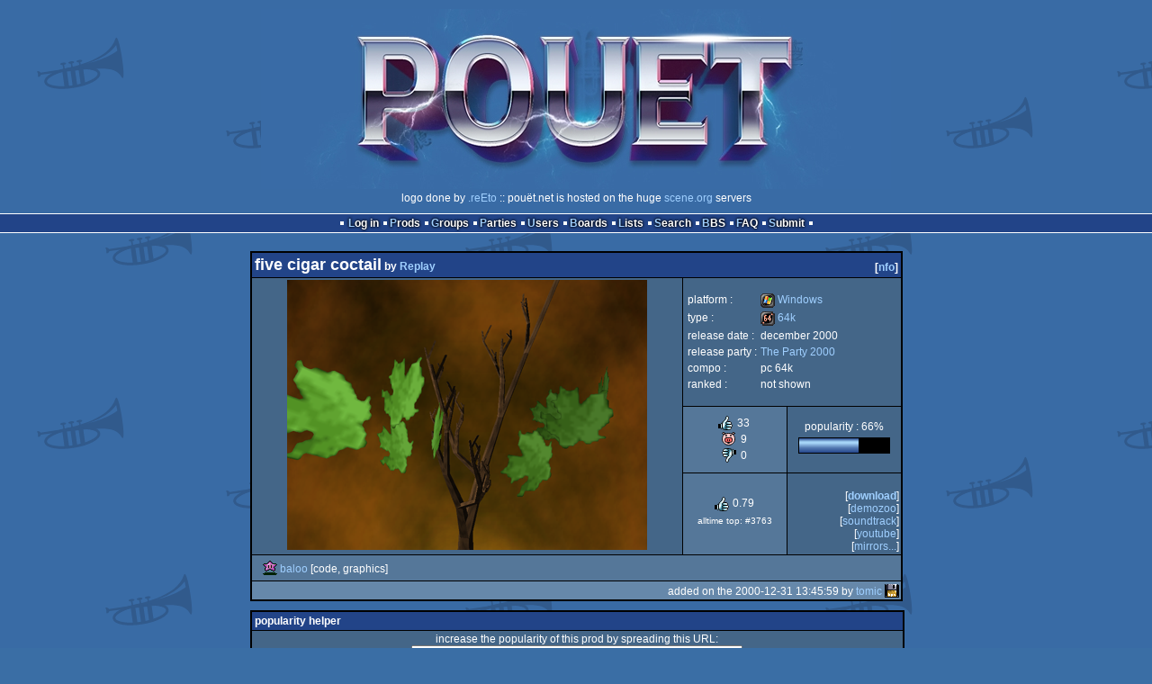

--- FILE ---
content_type: text/html; charset=utf-8
request_url: https://www.pouet.net/prod.php?which=1240
body_size: 8188
content:
<!DOCTYPE html>
<html xmlns="http://www.w3.org/1999/xhtml" lang="en">
<head>
  <title>five cigar coctail by Replay :: pouët.net</title>

  <link rel="icon" href="/favicon.svg" type="image/svg+xml"/>
  <link rel="alternate icon" href="/favicon.ico" type="image/x-icon"/>
  <link rel="search" type="application/opensearchdescription+xml" href="opensearch_prod.xml" title="pouët.net: prod search" />
  <link rel="canonical" href="https://www.pouet.net/prod.php?which=1240"/>
  <link rel="alternate" media="only screen and (max-width: 640px)" href="https://m.pouet.net/prod.php?which=1240">
  <link rel="alternate" href="export/lastprodcomments.rss.php?prod=1240" type="application/rss+xml" title="pouët.net: latest comments on five cigar coctail">
  <link rel="alternate" href="export/lastprodsreleased.rss.php" type="application/rss+xml" title="pouët.net: last prods released">
  <link rel="alternate" href="export/lastprodsadded.rss.php" type="application/rss+xml" title="pouët.net: last prods added">
  <link rel="alternate" href="export/lastbbsposts.rss.php" type="application/rss+xml" title="pouët.net: last bbs posts">

  <link rel="stylesheet" type="text/css" href="styles/001/types.css?1747393803" media="screen" />
  <link rel="stylesheet" type="text/css" href="styles/001/style.css?1747393803" media="screen" />
    
  <meta property="og:type" content="website"/>
  <meta property="og:site_name" content="pouët.net"/>
  <meta property="twitter:title" content="five cigar coctail by Replay"/>
  <meta property="og:title" content="five cigar coctail by Replay"/>
  <meta property="twitter:card" content="summary_large_image"/>
  <meta property="twitter:site" content="@pouetdotnet"/>
  <meta property="twitter:description" content="64k for Windows, not shown at The Party 2000"/>
  <meta property="og:description" content="64k for Windows, not shown at The Party 2000"/>
  <meta property="twitter:image" content="https://content.pouet.net/files/screenshots/00001/00001240.png"/>
  <meta property="og:image" content="https://content.pouet.net/files/screenshots/00001/00001240.png"/>
  <script type="application/ld+json">{"@context":"https:\/\/schema.org\/","@type":"MediaObject","name":"five cigar coctail","contentUrl":"https:\/\/files.scene.org\/view\/parties\/2000\/theparty00\/in64\/rpl_fcc_notshown.zip","uploadDate":"2000-12-31T13:45:59+01:00","author":"Replay","aggregateRating":{"@type":"AggregateRating","ratingValue":"0.7857","ratingCount":42,"bestRating":1,"worstRating":-1},"image":"https:\/\/content.pouet.net\/files\/screenshots\/00001\/00001240.png"}</script>
  

  <script>
  <!--
    var pixelWidth = screen.width;
    var Pouet = {};
    Pouet.isMobile = false;
    
    var newsTickers = {};
  //-->
  </script>
  <script src="./prototype.js"></script>
  <script src="./jsonp.js"></script>
  <script src="./cookie.js"></script>
  <script src="./autocompleter.js"></script>
  <script src="./script.js?1743470342"></script>

  <!--[if lt IE 9]><script src="//ie7-js.googlecode.com/svn/version/2.1(beta4)/IE9.js"></script><![endif]-->
  <!--[if IE]><script src="//html5shiv.googlecode.com/svn/trunk/html5.js"></script><![endif]-->

  <meta name="theme-color" content="#396BA5" />
  <meta http-equiv="Content-Type" content="text/html; charset=utf-8" />
  <meta name="description" content="pouët.net - your online demoscene resource"/>
  <meta name="keywords" content="pouët.net,pouët,pouet.net,pouet,256b,1k,4k,40k,64k,cracktro,demo,dentro,diskmag,intro,invitation,lobster sex,musicdisk,Amiga AGA,Amiga ECS,Amiga PPC,Amstrad CPC,Atari ST,BeOS,Commodore 64,Falcon,MS-Dos,Linux,MacOS,Windows"/>
</head>
<body>
<header>
  <h1>pouët.net</h1>
  <div id='logo'>
    <a href="./index.php"><img src="https://content.pouet.net/logos/_rt2019_31a.jpg" alt="logo"/></a>
    <p>logo done by <a href='user.php?who=101566' class='user'>.reEto</a> :: pouët.net is hosted on the huge <a href="http://www.scene.org/">scene.org</a> servers</p>
  </div>
</header>
<nav id="topbar">
  <ul>
   <li><a href="login.php?return=prod.php?which=1240">Log in</a></li>
   <li><a href="prodlist.php">Prods</a></li>
   <li><a href="groups.php">Groups</a></li>
   <li><a href="parties.php">Parties</a></li>
   <li><a href="userlist.php">Users</a></li>
   <li><a href="boards.php">Boards</a></li>
   <li><a href="lists.php">Lists</a></li>
   <li><a href="search.php">Search</a></li>
   <li><a href="bbs.php">BBS</a></li>
   <li><a href="faq.php">FAQ</a></li>
   <li><a href="submit.php">Submit</a></li>
  </ul>
</nav>
<div id='content'>
  <div id='prodpagecontainer'>
<table id='pouetbox_prodmain'>
<tr id='prodheader'>
<th colspan='3'>
 <span id='title'><span id='prod-title'>five cigar coctail</span> by <a href='groups.php?which=12'>Replay</a></span>
<div id='nfo'>[<a href='prod_nfo.php?which=1240'>nfo</a>]
</div></th>
</tr>
<tr>
 <td rowspan='3' id='screenshot'><img src='https://content.pouet.net/files/screenshots/00001/00001240.png' alt='screenshot' title='screenshot'/>
</td>
 <td colspan='2'>
<table id='stattable'>
 <tr>
  <td>platform :</td>
  <td><ul><li><a href='prodlist.php?platform%5B%5D=Windows'><span class='platform os_windows'>Windows</span> Windows</a></li>
</ul></td>
 </tr>
 <tr>
  <td>type :</td>
  <td><ul><li><a href='prodlist.php?type%5B%5D=64k'><span class='type type_64k'>64k</span> 64k</a></li>
</ul></td>
 </tr>
 <tr>
  <td>release date :</td>
  <td>december 2000</td>
 </tr>
 <tr>
  <td>release party :</td>
  <td><a href='party.php?which=45&amp;when=2000'>The Party 2000</a></td>
 </tr>
 <tr>
  <td>compo :</td>
  <td>pc 64k</td>
 </tr>
 <tr>
  <td>ranked :</td>
  <td>not shown</td>
 </tr>
</table>
 </td>
</tr>
<tr>
 <td class='r2'>
<ul class='prodthumbs'>
<li class='rulez'>33</li>
<li class='isok'>9</li>
<li class='sucks'>0</li>
</ul>
 </td>
 <td id='popularity'>
popularity : 66%<br/>
<div class='outerbar' title='66%'><div class='innerbar' style='width: 66%'>&nbsp;<span>66%</span></div></div>
 </td>
</tr>
<tr>
 <td class='r2'>
<ul id='avgstats'><li class=rulez>0.79</li>
</ul><div id='alltimerank'>alltime top: #3763</div> </td>
 <td id='links'>
<ul>
<li id='mainDownload'>[<a id='mainDownloadLink' href='https://files.scene.org/view/parties/2000/theparty00/in64/rpl_fcc_notshown.zip'>download</a>]</li>
<li id='demozooID'>[<a href='http://demozoo.org/productions/51571/'>demozoo</a>]</li>
<li>[<a href='https://files.scene.org/view/demos/compilations/demodulate/fivecigarcocktail.zip'>soundtrack</a>]</li>
<li>[<a href='https://www.youtube.com/watch?v=HHj9pisjPbc'>Youtube</a>]</li>
<li>[<a href='mirrors.php?which=1240'>mirrors...</a>]</li>
</ul>
 </td>
</tr>
<tr>
 <td id='credits' colspan='3' class='r2'><ul><li><a href='user.php?who=446' class='usera' title="baloo"><img src='https://content.pouet.net/avatars/netoile.gif' alt="baloo" loading='lazy' class='avatar'/></a> <a href='user.php?who=446' class='user badge-bronze'>baloo</a> [code, graphics]</li></ul></td>
</tr>
<tr>
 <td class='foot' colspan='3'>added on the 2000-12-31 13:45:59 by <a href='user.php?who=266' class='user badge-bronze'>tomic</a> <a href='user.php?who=266' class='usera' title="tomic"><img src='https://content.pouet.net/avatars/bps16pouettomic.gif' alt="tomic" loading='lazy' class='avatar'/></a></td>
</tr>
</table>


<div class='pouettbl' id='pouetbox_prodpopularityhelper'>
 <h2>popularity helper</h2>
 <div class='content'>
<p>increase the popularity of this prod by spreading this URL:</p>
<input type='text' value='https://www.pouet.net/prod.php?which=1240' readonly='readonly' />
<p>or via:
  <a href='https://www.facebook.com/sharer/sharer.php?u=https%3A%2F%2Fwww.pouet.net%2Fprod.php%3Fwhich%3D1240'>facebook</a>
  <a href='https://twitter.com/intent/tweet?text=You%20should%20watch%20%22five%20cigar%20coctail%22%20on%20%40pouetdotnet%3A%20https%3A%2F%2Fwww.pouet.net%2Fprod.php%3Fwhich%3D1240'>twitter</a>
  <a href='http://pinterest.com/pin/create/button/?url=https%3A%2F%2Fwww.pouet.net%2Fprod.php%3Fwhich%3D1240'>pinterest</a>
  <a href='http://tumblr.com/widgets/share/tool?canonicalUrl=https%3A%2F%2Fwww.pouet.net%2Fprod.php%3Fwhich%3D1240&amp;posttype=link'>tumblr</a>
  <a href='https://bsky.app/intent/compose/?text=You%20should%20watch%20%22five%20cigar%20coctail%22%20on%20Pou%C3%ABt%3A%20https%3A%2F%2Fwww.pouet.net%2Fprod.php%3Fwhich%3D1240'>bluesky</a>
  <a href='https://www.threads.net/intent/post?text=You%20should%20watch%20%22five%20cigar%20coctail%22%20on%20Pou%C3%ABt%3A%20https%3A%2F%2Fwww.pouet.net%2Fprod.php%3Fwhich%3D1240'>threads</a>
</p>
 </div>
</div>


<div class='pouettbl' id='pouetbox_prodcomments'>
 <h2>comments</h2>
<div class='comment cite-266' id='c1699'>
  <div class='content'>a nice one, but not shown due to a broken disk..</div>
  <div class='foot'><span class='tools' data-cid='1699'></span> added on the <a href='prod.php?post=1699'>2000-12-31 13:48:21</a> by <a href='user.php?who=266' class='user badge-bronze'>tomic</a> <a href='user.php?who=266' class='usera' title="tomic"><img src='https://content.pouet.net/avatars/bps16pouettomic.gif' alt="tomic" loading='lazy' class='avatar'/></a></div>
</div>

<div class='comment cite-446 author' id='c1746'>
  <div class='content'>Get a screenshot with latest nVidia drivers to see a difference.</div>
  <div class='foot'><span class='tools' data-cid='1746'></span> added on the <a href='prod.php?post=1746'>2001-01-07 19:05:44</a> by <a href='user.php?who=446' class='user badge-bronze'>baloo</a> <a href='user.php?who=446' class='usera' title="baloo"><img src='https://content.pouet.net/avatars/netoile.gif' alt="baloo" loading='lazy' class='avatar'/></a></div>
</div>

<div class='comment cite-166' id='c1902'>
  <div class='content'>aaaahh... replay finally doing something different from their usual stuff. <br />
i really love this one. beautiful.<br />
when the sun started shining everything got completely lagged up for me tho... eheh.</div>
  <div class='foot'><span class='tools' data-cid='1902'></span> added on the <a href='prod.php?post=1902'>2001-01-29 12:14:27</a> by <a href='user.php?who=166' class='user'>_</a> <a href='user.php?who=166' class='usera' title="_"><img src='https://content.pouet.net/avatars/mw_ani5.gif' alt="_" loading='lazy' class='avatar'/></a></div>
</div>

<div class='comment cite-372' id='c2012'>
  <div class='content'>Would have won tp2000 in my opinion. Veeery nice intro</div>
  <div class='foot'><span class='tools' data-cid='2012'></span> added on the <a href='prod.php?post=2012'>2001-02-18 14:36:23</a> by <a href='user.php?who=372' class='user'>flow</a> <a href='user.php?who=372' class='usera' title="flow"><img src='https://content.pouet.net/avatars/newzeal.gif' alt="flow" loading='lazy' class='avatar'/></a></div>
</div>

<div class='comment cite-227' id='c2474'>
  <div class='content'>Sad that the disk was broken. this would have won. I love the music and<br />
the flying leaves</div>
  <div class='foot'><span class='tools' data-cid='2474'></span> added on the <a href='prod.php?post=2474'>2001-03-15 11:03:23</a> by <a href='user.php?who=227' class='user'>rieha</a> <a href='user.php?who=227' class='usera' title="rieha"><img src='https://content.pouet.net/avatars/rieha.gif' alt="rieha" loading='lazy' class='avatar'/></a></div>
</div>

<div class='comment cite-773' id='c5126'>
  <div class='content'>Yeah It&#039;s good. it&#039;s the best replay intro!</div>
  <div class='foot'><span class='vote rulez'>rulez</span><span class='tools' data-cid='5126'></span> added on the <a href='prod.php?post=5126'>2001-07-09 23:40:49</a> by <a href='user.php?who=773' class='user'>oldaccount</a> <a href='user.php?who=773' class='usera' title="oldaccount"><img src='https://content.pouet.net/avatars/trantor.gif' alt="oldaccount" loading='lazy' class='avatar'/></a></div>
</div>

<div class='comment cite-1471' id='c13883'>
  <div class='content'>wow. <b>this</b> is beautiful.</div>
  <div class='foot'><span class='vote rulez'>rulez</span><span class='tools' data-cid='13883'></span> added on the <a href='prod.php?post=13883'>2001-12-22 10:59:12</a> by <a href='user.php?who=1471' class='user'>sft</a> <a href='user.php?who=1471' class='usera' title="sft"><img src='https://content.pouet.net/avatars/ladybug.gif' alt="sft" loading='lazy' class='avatar'/></a></div>
</div>

<div class='comment cite-1471' id='c13884'>
  <div class='content'>oh. ha. i just got the name (lil slow in thinkin these days) hehe.</div>
  <div class='foot'><span class='tools' data-cid='13884'></span> added on the <a href='prod.php?post=13884'>2001-12-22 11:00:36</a> by <a href='user.php?who=1471' class='user'>sft</a> <a href='user.php?who=1471' class='usera' title="sft"><img src='https://content.pouet.net/avatars/ladybug.gif' alt="sft" loading='lazy' class='avatar'/></a></div>
</div>

<div class='comment cite-1224' id='c20178'>
  <div class='content'>Pretty nice trees and stuff, even nicer when the leaves start to blow around.  A bit slow moving for my tastes, but still nice.</div>
  <div class='foot'><span class='vote rulez'>rulez</span><span class='tools' data-cid='20178'></span> added on the <a href='prod.php?post=20178'>2002-03-05 05:06:56</a> by <a href='user.php?who=1224' class='user'>sea_monkey</a> <a href='user.php?who=1224' class='usera' title="sea_monkey"><img src='https://content.pouet.net/avatars/whoohoo.gif' alt="sea_monkey" loading='lazy' class='avatar'/></a></div>
</div>

<div class='comment cite-123' id='c25121'>
  <div class='content'>A design was percieved. Good music was heard. A mood was invoked.</div>
  <div class='foot'><span class='vote rulez'>rulez</span><span class='tools' data-cid='25121'></span> added on the <a href='prod.php?post=25121'>2002-04-21 12:52:57</a> by <a href='user.php?who=123' class='user'>skypher</a> <a href='user.php?who=123' class='usera' title="skypher"><img src='https://content.pouet.net/avatars/stats.gif' alt="skypher" loading='lazy' class='avatar'/></a></div>
</div>

<div class='comment cite-619' id='c29064'>
  <div class='content'>Most probably the best replay intro there is.</div>
  <div class='foot'><span class='vote rulez'>rulez</span><span class='tools' data-cid='29064'></span> added on the <a href='prod.php?post=29064'>2002-06-10 14:10:33</a> by <a href='user.php?who=619' class='user badge-bronze'>tomaes</a> <a href='user.php?who=619' class='usera' title="tomaes"><img src='https://content.pouet.net/avatars/tomaes6.gif' alt="tomaes" loading='lazy' class='avatar'/></a></div>
</div>

<div class='comment cite-2251' id='c41635'>
  <div class='content'>i&#039;m really in love with this one. it perfectly combines music and images. just intense. </div>
  <div class='foot'><span class='vote rulez'>rulez</span><span class='tools' data-cid='41635'></span> added on the <a href='prod.php?post=41635'>2002-09-24 22:15:07</a> by <a href='user.php?who=2251' class='user badge-bronze'>marek</a> <a href='user.php?who=2251' class='usera' title="marek"><img src='https://content.pouet.net/avatars/bps_gekko.gif' alt="marek" loading='lazy' class='avatar'/></a></div>
</div>

<div class='comment cite-83' id='c41637'>
  <div class='content'>just perfect! (where are you guys btw?)</div>
  <div class='foot'><span class='vote rulez'>rulez</span><span class='tools' data-cid='41637'></span> added on the <a href='prod.php?post=41637'>2002-09-24 22:57:47</a> by <a href='user.php?who=83' class='user badge-silver'>warp</a> <a href='user.php?who=83' class='usera' title="warp"><img src='https://content.pouet.net/avatars/bps_gekko.gif' alt="warp" loading='lazy' class='avatar'/></a></div>
</div>

<div class='comment cite-1007' id='c56596'>
  <div class='content'>Yes!!<br />
<br />
(ran on a solid &gt;30fps except for 2 scenes where it chopped so hard it broke the music :)</div>
  <div class='foot'><span class='vote rulez'>rulez</span><span class='tools' data-cid='56596'></span> added on the <a href='prod.php?post=56596'>2003-01-14 18:15:05</a> by <a href='user.php?who=1007' class='user online badge-gold'>Gargaj</a> <a href='user.php?who=1007' class='usera' title="Gargaj"><img src='https://content.pouet.net/avatars/uristen_pofa.gif' alt="Gargaj" loading='lazy' class='avatar'/></a></div>
</div>

<div class='comment cite-578' id='c62793'>
  <div class='content'>Has some nice details, but it&#039;s a bit short IMHO</div>
  <div class='foot'><span class='vote rulez'>rulez</span><span class='tools' data-cid='62793'></span> added on the <a href='prod.php?post=62793'>2003-03-11 01:22:29</a> by <a href='user.php?who=578' class='user badge-silver'>shash</a> <a href='user.php?who=578' class='usera' title="shash"><img src='https://content.pouet.net/avatars/avatar_nf.gif' alt="shash" loading='lazy' class='avatar'/></a></div>
</div>

<div class='comment cite-553' id='c64148'>
  <div class='content'>Lovely intro, and one of the best from replay.</div>
  <div class='foot'><span class='vote rulez'>rulez</span><span class='tools' data-cid='64148'></span> added on the <a href='prod.php?post=64148'>2003-03-23 13:47:06</a> by <a href='user.php?who=553' class='user badge-silver'>dairos</a> <a href='user.php?who=553' class='usera' title="dairos"><img src='https://content.pouet.net/avatars/jml.gif' alt="dairos" loading='lazy' class='avatar'/></a></div>
</div>

<div class='comment cite-4292' id='c69416'>
  <div class='content'>This is the kind of prod I like a lot. It&#039;s all about the atmosphere I thinck... Anyway, a very good prod, with unusual colors...</div>
  <div class='foot'><span class='vote rulez'>rulez</span><span class='tools' data-cid='69416'></span> added on the <a href='prod.php?post=69416'>2003-05-08 10:50:41</a> by <a href='user.php?who=4292' class='user'>{OdS}</a> <a href='user.php?who=4292' class='usera' title="{OdS}"><img src='https://content.pouet.net/avatars/ods.gif' alt="{OdS}" loading='lazy' class='avatar'/></a></div>
</div>

<div class='comment cite-7127' id='c110986'>
  <div class='content'>nice colors and poetry</div>
  <div class='foot'><span class='vote rulez'>rulez</span><span class='tools' data-cid='110986'></span> added on the <a href='prod.php?post=110986'>2004-04-24 21:20:17</a> by <a href='user.php?who=7127' class='user'>praetor_alpha</a> <a href='user.php?who=7127' class='usera' title="praetor_alpha"><img src='https://content.pouet.net/avatars/hehaha.gif' alt="praetor_alpha" loading='lazy' class='avatar'/></a></div>
</div>

<div class='comment cite-177' id='c115607'>
  <div class='content'> </div>
  <div class='foot'><span class='vote rulez'>rulez</span><span class='tools' data-cid='115607'></span> added on the <a href='prod.php?post=115607'>2004-06-13 23:47:16</a> by <a href='user.php?who=177' class='user badge-ruby'>psenough</a> <a href='user.php?who=177' class='usera' title="psenough"><img src='https://content.pouet.net/avatars/ps.gif' alt="psenough" loading='lazy' class='avatar'/></a></div>
</div>

<div class='comment cite-14343' id='c115609'>
  <div class='content'>sweet</div>
  <div class='foot'><span class='vote rulez'>rulez</span><span class='tools' data-cid='115609'></span> added on the <a href='prod.php?post=115609'>2004-06-14 00:07:33</a> by <a href='user.php?who=14343' class='user badge-bronze'>Buckethead</a> <a href='user.php?who=14343' class='usera' title="Buckethead"><img src='https://content.pouet.net/avatars/onestanz.gif' alt="Buckethead" loading='lazy' class='avatar'/></a></div>
</div>

<div class='comment cite-4809' id='c132377'>
  <div class='content'>It is a very bad thing the intro not shown... One of my favs. from tp00 ...</div>
  <div class='foot'><span class='vote rulez'>rulez</span><span class='tools' data-cid='132377'></span> added on the <a href='prod.php?post=132377'>2004-09-24 12:34:46</a> by <a href='user.php?who=4809' class='user'>AbcuG!</a> <a href='user.php?who=4809' class='usera' title="AbcuG!"><img src='https://content.pouet.net/avatars/_a_vatar.gif' alt="AbcuG!" loading='lazy' class='avatar'/></a></div>
</div>

<div class='comment cite-78' id='c163949'>
  <div class='content'>not as smooth as other replay stuff, but the atmosphere makes up for it. &quot;no kebab&quot; and &quot;no beer&quot; made me &quot;think&quot;, though...<br />
as always with replay productions, ramp up your cards FSAA to the max for much improved visuals.</div>
  <div class='foot'><span class='vote rulez'>rulez</span><span class='tools' data-cid='163949'></span> added on the <a href='prod.php?post=163949'>2005-04-12 10:02:13</a> by <a href='user.php?who=78' class='user'>tcp</a> <a href='user.php?who=78' class='usera' title="tcp"><img src='https://content.pouet.net/avatars/star.gif' alt="tcp" loading='lazy' class='avatar'/></a></div>
</div>

<div class='comment cite-5559' id='c163952'>
  <div class='content'>it&#039;s replay</div>
  <div class='foot'><span class='vote rulez'>rulez</span><span class='tools' data-cid='163952'></span> added on the <a href='prod.php?post=163952'>2005-04-12 10:12:44</a> by <a href='user.php?who=5559' class='user'>apricot</a> <a href='user.php?who=5559' class='usera' title="apricot"><img src='https://content.pouet.net/avatars/abstract_m.gif' alt="apricot" loading='lazy' class='avatar'/></a></div>
</div>

<div class='comment cite-11932' id='c164187'>
  <div class='content'>Perfect desing , perfect music. Best replay intro.</div>
  <div class='foot'><span class='vote rulez'>rulez</span><span class='tools' data-cid='164187'></span> added on the <a href='prod.php?post=164187'>2005-04-13 14:48:02</a> by <a href='user.php?who=11932' class='user'>scg_</a> <a href='user.php?who=11932' class='usera' title="scg_"><img src='https://content.pouet.net/avatars/tr.gif' alt="scg_" loading='lazy' class='avatar'/></a></div>
</div>

<div class='comment cite-14216' id='c171149'>
  <div class='content'>Replay + Nature.<br />
I love the nostalgic Loonie-tune.<br />
<br />
</div>
  <div class='foot'><span class='vote rulez'>rulez</span><span class='tools' data-cid='171149'></span> added on the <a href='prod.php?post=171149'>2005-05-28 19:45:02</a> by <a href='user.php?who=14216' class='user'>bdk</a> <a href='user.php?who=14216' class='usera' title="bdk"><img src='https://content.pouet.net/avatars/c_key.gif' alt="bdk" loading='lazy' class='avatar'/></a></div>
</div>

<div class='comment cite-1086' id='c171953'>
  <div class='content'>flower.</div>
  <div class='foot'><span class='vote rulez'>rulez</span><span class='tools' data-cid='171953'></span> added on the <a href='prod.php?post=171953'>2005-05-31 18:48:52</a> by <a href='user.php?who=1086' class='user badge-bronze'>got</a> <a href='user.php?who=1086' class='usera' title="got"><img src='https://content.pouet.net/avatars/eldorado.gif' alt="got" loading='lazy' class='avatar'/></a></div>
</div>

<div class='comment cite-2734' id='c171961'>
  <div class='content'>ok intro.. but typical pseudo artsy end of 90ies demo style.<br />
<br />
.. and you guys up there must be kidding: This intro would definitly not have wonTP2000.</div>
  <div class='foot'><span class='tools' data-cid='171961'></span> added on the <a href='prod.php?post=171961'>2005-05-31 19:11:40</a> by <a href='user.php?who=2734' class='user banned'>Stelthzje</a> <a href='user.php?who=2734' class='usera' title="Stelthzje"><img src='https://content.pouet.net/avatars/lamarck.gif' alt="Stelthzje" loading='lazy' class='avatar'/></a></div>
</div>

<div class='comment cite-465' id='c182372'>
  <div class='content'> </div>
  <div class='foot'><span class='vote rulez'>rulez</span><span class='tools' data-cid='182372'></span> added on the <a href='prod.php?post=182372'>2005-08-04 16:10:45</a> by <a href='user.php?who=465' class='user badge-silver'>chavez</a> <a href='user.php?who=465' class='usera' title="chavez"><img src='https://content.pouet.net/avatars/ceee.gif' alt="chavez" loading='lazy' class='avatar'/></a></div>
</div>

<div class='comment cite-465' id='c182373'>
  <div class='content'>and no, it wouldn&#039;t have won.</div>
  <div class='foot'><span class='tools' data-cid='182373'></span> added on the <a href='prod.php?post=182373'>2005-08-04 16:12:00</a> by <a href='user.php?who=465' class='user badge-silver'>chavez</a> <a href='user.php?who=465' class='usera' title="chavez"><img src='https://content.pouet.net/avatars/ceee.gif' alt="chavez" loading='lazy' class='avatar'/></a></div>
</div>

<div class='comment cite-3891' id='c228517'>
  <div class='content'>average replay intro</div>
  <div class='foot'><span class='tools' data-cid='228517'></span> added on the <a href='prod.php?post=228517'>2006-03-06 23:24:50</a> by <a href='user.php?who=3891' class='user badge-bronze'>v3nom</a> <a href='user.php?who=3891' class='usera' title="v3nom"><img src='https://content.pouet.net/avatars/invader-red.gif' alt="v3nom" loading='lazy' class='avatar'/></a></div>
</div>

<div class='comment cite-8288' id='c233198'>
  <div class='content'>they shure didn&#039;t believe in winning, perhaps just in showing it because it&#039;s nice and relaxing as always. (read nfo)</div>
  <div class='foot'><span class='vote rulez'>rulez</span><span class='tools' data-cid='233198'></span> added on the <a href='prod.php?post=233198'>2006-04-12 01:24:57</a> by <a href='user.php?who=8288' class='user'>seρρjο</a> <a href='user.php?who=8288' class='usera' title="seρρjο"><img src='https://content.pouet.net/avatars/independent.gif' alt="seρρjο" loading='lazy' class='avatar'/></a></div>
</div>

<div class='comment cite-402' id='c326713'>
  <div class='content'>Simple yet nice for it&#039;s time.</div>
  <div class='foot'><span class='vote rulez'>rulez</span><span class='tools' data-cid='326713'></span> added on the <a href='prod.php?post=326713'>2007-07-30 21:39:31</a> by <a href='user.php?who=402' class='user badge-ruby'>Optimus</a> <a href='user.php?who=402' class='usera' title="Optimus"><img src='https://content.pouet.net/avatars/monk.gif' alt="Optimus" loading='lazy' class='avatar'/></a></div>
</div>

<div class='comment cite-20312' id='c439554'>
  <div class='content'>pretty nice but lacks content.<br />
music is very nice as always.</div>
  <div class='foot'><span class='tools' data-cid='439554'></span> added on the <a href='prod.php?post=439554'>2009-02-03 23:49:17</a> by <a href='user.php?who=20312' class='user'>gentleman</a> <a href='user.php?who=20312' class='usera' title="gentleman"><img src='https://content.pouet.net/avatars/bb_ava2008.gif' alt="gentleman" loading='lazy' class='avatar'/></a></div>
</div>

<div class='comment cite-6743' id='c444463'>
  <div class='content'>Cool trees.</div>
  <div class='foot'><span class='vote rulez'>rulez</span><span class='tools' data-cid='444463'></span> added on the <a href='prod.php?post=444463'>2009-03-05 01:31:42</a> by <a href='user.php?who=6743' class='user badge-bronze'>xernobyl</a> <a href='user.php?who=6743' class='usera' title="xernobyl"><img src='https://content.pouet.net/avatars/xrl_scrl9.gif' alt="xernobyl" loading='lazy' class='avatar'/></a></div>
</div>

<div class='comment cite-2378' id='c494170'>
  <div class='content'>boetry!</div>
  <div class='foot'><span class='vote rulez'>rulez</span><span class='tools' data-cid='494170'></span> added on the <a href='prod.php?post=494170'>2009-11-29 16:27:50</a> by <a href='user.php?who=2378' class='user online badge-ruby'>maalinstrippari</a> <a href='user.php?who=2378' class='usera' title="maalinstrippari"><img src='https://content.pouet.net/avatars/sucks-rot2.gif' alt="maalinstrippari" loading='lazy' class='avatar'/></a></div>
</div>

<div class='comment cite-18612' id='c494172'>
  <div class='content'>hehe, COCK-tail</div>
  <div class='foot'><span class='vote rulez'>rulez</span><span class='tools' data-cid='494172'></span> added on the <a href='prod.php?post=494172'>2009-11-29 16:31:33</a> by <a href='user.php?who=18612' class='user'>button</a> <a href='user.php?who=18612' class='usera' title="button"><img src='https://content.pouet.net/avatars/ugn.gif' alt="button" loading='lazy' class='avatar'/></a></div>
</div>

<div class='comment cite-16001' id='c494174'>
  <div class='content'>very nice. great soundtrack, me wants!</div>
  <div class='foot'><span class='vote rulez'>rulez</span><span class='tools' data-cid='494174'></span> added on the <a href='prod.php?post=494174'>2009-11-29 16:46:19</a> by <a href='user.php?who=16001' class='user badge-silver'>Saga Musix</a> <a href='user.php?who=16001' class='usera' title="Saga Musix"><img src='https://content.pouet.net/avatars/sagamusix2.gif' alt="Saga Musix" loading='lazy' class='avatar'/></a></div>
</div>

<div class='comment cite-21924' id='c494175'>
  <div class='content'>nice</div>
  <div class='foot'><span class='vote rulez'>rulez</span><span class='tools' data-cid='494175'></span> added on the <a href='prod.php?post=494175'>2009-11-29 17:04:11</a> by <a href='user.php?who=21924' class='user badge-ruby'>Anat</a> <a href='user.php?who=21924' class='usera' title="Anat"><img src='https://content.pouet.net/avatars/anat.gif' alt="Anat" loading='lazy' class='avatar'/></a></div>
</div>

<div class='comment cite-45832' id='c494190'>
  <div class='content'>Oh yes.  Saga Musix: http://www.scene.org/file.php?file=/demos/compilations/demodulate/fivecigarcocktail.zip</div>
  <div class='foot'><span class='vote rulez'>rulez</span><span class='tools' data-cid='494190'></span> added on the <a href='prod.php?post=494190'>2009-11-29 18:05:43</a> by <a href='user.php?who=45832' class='user badge-ruby'>4mat</a> <a href='user.php?who=45832' class='usera' title="4mat"><img src='https://content.pouet.net/avatars/atebit.gif' alt="4mat" loading='lazy' class='avatar'/></a></div>
</div>

<div class='comment cite-16001' id='c494196'>
  <div class='content'>Yes, just downloaded it. :) Thanks anyway! :D</div>
  <div class='foot'><span class='tools' data-cid='494196'></span> added on the <a href='prod.php?post=494196'>2009-11-29 18:23:44</a> by <a href='user.php?who=16001' class='user badge-silver'>Saga Musix</a> <a href='user.php?who=16001' class='usera' title="Saga Musix"><img src='https://content.pouet.net/avatars/sagamusix2.gif' alt="Saga Musix" loading='lazy' class='avatar'/></a></div>
</div>

<div class='comment cite-30264' id='c588668'>
  <div class='content'>have its moments... but well...</div>
  <div class='foot'><span class='tools' data-cid='588668'></span> added on the <a href='prod.php?post=588668'>2011-12-03 12:14:16</a> by <a href='user.php?who=30264' class='user badge-ruby'>Frequent</a> <a href='user.php?who=30264' class='usera' title="Frequent"><img src='https://content.pouet.net/avatars/black.gif' alt="Frequent" loading='lazy' class='avatar'/></a></div>
</div>

<div class='comment cite-3217' id='c619228'>
  <div class='content'>replay.</div>
  <div class='foot'><span class='vote rulez'>rulez</span><span class='tools' data-cid='619228'></span> added on the <a href='prod.php?post=619228'>2012-08-13 17:35:00</a> by <a href='user.php?who=3217' class='user'>kimi kardashian</a> <a href='user.php?who=3217' class='usera' title="kimi kardashian"><img src='https://content.pouet.net/avatars/bits-whale-sea-hsj-20090405.gif' alt="kimi kardashian" loading='lazy' class='avatar'/></a></div>
</div>

<div class='comment cite-36757' id='c709830'>
  <div class='content'>What do you do when you have very limited 3d capabilities at your hands? Choose quality over quantity and make it count. Fantastic.</div>
  <div class='foot'><span class='vote rulez'>rulez</span><span class='tools' data-cid='709830'></span> added on the <a href='prod.php?post=709830'>2014-11-27 01:13:11</a> by <a href='user.php?who=36757' class='user badge-ruby'>noby</a> <a href='user.php?who=36757' class='usera' title="noby"><img src='https://content.pouet.net/avatars/egg2c.gif' alt="noby" loading='lazy' class='avatar'/></a></div>
</div>

<div class='comment cite-650' id='c840724'>
  <div class='content'>fluffy one, except for the replay-stereotypical scene poetry</div>
  <div class='foot'><span class='vote rulez'>rulez</span><span class='tools' data-cid='840724'></span> added on the <a href='prod.php?post=840724'>2018-10-26 22:29:54</a> by <a href='user.php?who=650' class='user badge-silver'>T$</a> <a href='user.php?who=650' class='usera' title="T$"><img src='https://content.pouet.net/avatars/ulkugel.gif' alt="T$" loading='lazy' class='avatar'/></a></div>
</div>

<div class='comment cite-102442' id='c867069'>
  <div class='content'>Silhouette scenes on sunset background are great.</div>
  <div class='foot'><span class='vote rulez'>rulez</span><span class='tools' data-cid='867069'></span> added on the <a href='prod.php?post=867069'>2019-08-06 19:49:05</a> by <a href='user.php?who=102442' class='user'>vdr</a> <a href='user.php?who=102442' class='usera' title="vdr"><img src='https://content.pouet.net/avatars/bdk_eq16x16.gif' alt="vdr" loading='lazy' class='avatar'/></a></div>
</div>

</div>


<div class='pouettbl' id='pouetbox_prodsubmitchanges'>
 <h2>submit changes</h2>
 <div class='content'>
<p>if this prod is a fake, some info is false or the download link is broken,</p><p>do not post about it in the comments, it will get lost.</p><p>instead, <a href='submit_modification_request.php?prod=1240'>click here</a> !</p><p>[<a href='gloperator_log.php?which=1240&amp;what=prod'>previous edits</a>]</p> </div>
</div>
<form action='/prod.php?which=1240' method='post' enctype='multipart/form-data'>
<input type='hidden' name='ProtName' value='Protect489369'/>
<input type='hidden' name='ProtValue' value='1a29054f78a36dc987e6240f7c0d75904e23b16e'/>


<div class='pouettbl' id='pouetbox_prodpost'>
 <h2>add a comment</h2>
<div class='content loggedout'>
<a href='login.php?return=prod.php%3Fwhich%3D1240'>login via SceneID</a></div>
<div class='foot'>
<a href='login.php?return=prod.php%3Fwhich%3D1240'>log in</a> ::
<a href='https://id.scene.org/register/'>register</a>
</div></div>
  <input type='hidden' name='formProcessorAction' value='prodpost'/>
</form>


<script>
<!--
document.observe("dom:loaded",function(){
  if (Pouet.isMobile)
  {
    var data = $("screenshot").innerHTML;
    $("screenshot").remove();

    var td = new Element("td",{"colspan":2,"id":"screenshot"}); td.update(data);
    var tr = new Element("tr"); tr.insert(td);

    $("prodheader").parentNode.insertBefore( tr, $("prodheader").nextSibling);
  }
});
//-->
</script>
  </div>
</div>
<nav id="bottombar">
  <ul>
   <li><a href="login.php?return=prod.php?which=1240">Log in</a></li>
   <li><a href="prodlist.php">Prods</a></li>
   <li><a href="groups.php">Groups</a></li>
   <li><a href="parties.php">Parties</a></li>
   <li><a href="userlist.php">Users</a></li>
   <li><a href="boards.php">Boards</a></li>
   <li><a href="lists.php">Lists</a></li>
   <li><a href="search.php">Search</a></li>
   <li><a href="bbs.php">BBS</a></li>
   <li><a href="faq.php">FAQ</a></li>
   <li><a href="submit.php">Submit</a></li>
  </ul>
</nav>
<footer>

<ul>
  <li><a href="//m.pouet.net/prod.php?which=1240">switch to mobile version</a></li>
  <li>
    <a href="index.php">pouët.net</a> v<a href="https://github.com/pouetnet/pouet-www">1.0-137f0f9</a> &copy; 2000-2026 <a href="groups.php?which=5">mandarine</a>
    - hosted on <a href="http://www.scene.org/">scene.org</a>
    - follow us on <a href="https://twitter.com/pouetdotnet">twitter</a> and <a href="https://www.facebook.com/pouet.dot.net">facebook</a>
    - join us on <a href="https://discord.gg/MCDXrrB">discord</a> and <a href="https://webchat.ircnet.net/?channels=%23pouet.net&uio=OT10cnVlde">irc</a>
  </li>
  <li>
    send comments and bug reports to <a href="mailto:webmaster@pouet.net">webmaster@pouet.net</a>
    or <a href="https://github.com/pouetnet/pouet-www">github</a>
  </li>
<li>page created in 0.027148 seconds.</li>
</ul>
</footer></body>
</html>
